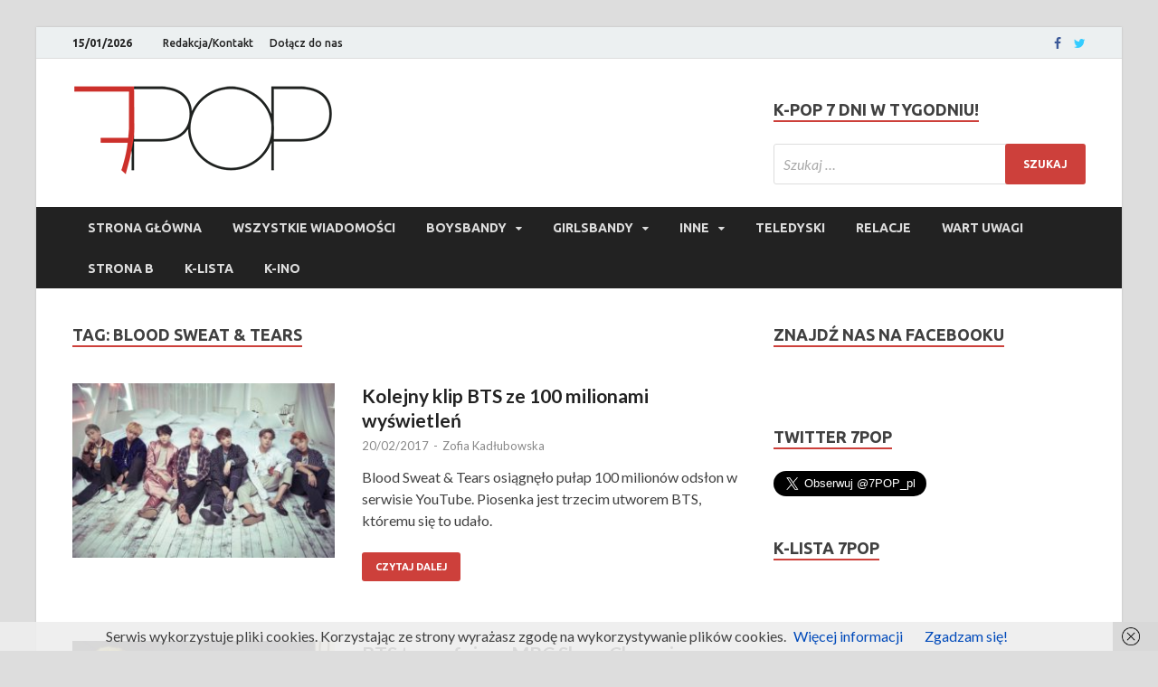

--- FILE ---
content_type: text/html; charset=UTF-8
request_url: https://7pop.pl/tag/blood-sweat-tears/
body_size: 17684
content:
<!DOCTYPE html>
<html lang="pl-PL">
<head>
<meta charset="UTF-8">
<meta name="viewport" content="width=device-width, initial-scale=1">
<link rel="profile" href="https://gmpg.org/xfn/11">
<!-- Google Tag Manager -->
<script>(function(w,d,s,l,i){w[l]=w[l]||[];w[l].push({'gtm.start':
new Date().getTime(),event:'gtm.js'});var f=d.getElementsByTagName(s)[0],
j=d.createElement(s),dl=l!='dataLayer'?'&l='+l:'';j.async=true;j.src=
'https://www.googletagmanager.com/gtm.js?id='+i+dl;f.parentNode.insertBefore(j,f);
})(window,document,'script','dataLayer','GTM-NPGMFFP');</script>
<!-- End Google Tag Manager -->
<title>blood sweat &amp; tears | 7POP.pl</title>
<meta name="author" content="7POP.pl" />
<meta name="contact" content="redakcja@7pop.pl" />
<meta name="description" content="7POP.pl to jedyny serwis informacyjny o koreańskiej muzyce popularnej w polskim internecie!
Codziennie dostarczamy Wam sprawdzone i dokładne newsy o Waszych ulubionych artystach." />
<meta name="keywords" content="k-pop, k-pop polska, k-pop po polsku, 7POP, koreańska muzyka popularna, k-pop news, korea, muzyka, serwis o k-popie" />

<meta name='robots' content='index, follow, max-image-preview:large, max-snippet:-1, max-video-preview:-1' />

	<!-- This site is optimized with the Yoast SEO plugin v20.9 - https://yoast.com/wordpress/plugins/seo/ -->
	<title>blood sweat &amp; tears | 7POP.pl</title>
	<meta name="description" content="Pierwszy w polskim internecie serwis informacyjny wyłącznie o k-popie! Codziennie świeże newsy o Waszych ulubionych koreańskich gwiazdach." />
	<link rel="canonical" href="https://7pop.pl/tag/blood-sweat-tears/" />
	<meta property="og:locale" content="pl_PL" />
	<meta property="og:type" content="article" />
	<meta property="og:title" content="blood sweat &amp; tears | 7POP.pl" />
	<meta property="og:description" content="Pierwszy w polskim internecie serwis informacyjny wyłącznie o k-popie! Codziennie świeże newsy o Waszych ulubionych koreańskich gwiazdach." />
	<meta property="og:url" content="https://7pop.pl/tag/blood-sweat-tears/" />
	<meta name="twitter:card" content="summary_large_image" />
	<meta name="twitter:site" content="@7POP_pl" />
	<script type="application/ld+json" class="yoast-schema-graph">{"@context":"https://schema.org","@graph":[{"@type":"CollectionPage","@id":"https://7pop.pl/tag/blood-sweat-tears/","url":"https://7pop.pl/tag/blood-sweat-tears/","name":"blood sweat &amp; tears | 7POP.pl","isPartOf":{"@id":"https://7pop.pl/#website"},"primaryImageOfPage":{"@id":"https://7pop.pl/tag/blood-sweat-tears/#primaryimage"},"image":{"@id":"https://7pop.pl/tag/blood-sweat-tears/#primaryimage"},"thumbnailUrl":"https://7pop.pl/wp-content/uploads/ngg_featured/bts-2.jpg","description":"Pierwszy w polskim internecie serwis informacyjny wyłącznie o k-popie! Codziennie świeże newsy o Waszych ulubionych koreańskich gwiazdach.","breadcrumb":{"@id":"https://7pop.pl/tag/blood-sweat-tears/#breadcrumb"},"inLanguage":"pl-PL"},{"@type":"ImageObject","inLanguage":"pl-PL","@id":"https://7pop.pl/tag/blood-sweat-tears/#primaryimage","url":"https://7pop.pl/wp-content/uploads/ngg_featured/bts-2.jpg","contentUrl":"https://7pop.pl/wp-content/uploads/ngg_featured/bts-2.jpg","width":2560,"height":1709},{"@type":"BreadcrumbList","@id":"https://7pop.pl/tag/blood-sweat-tears/#breadcrumb","itemListElement":[{"@type":"ListItem","position":1,"name":"Strona główna","item":"https://7pop.pl/"},{"@type":"ListItem","position":2,"name":"blood sweat &amp; tears"}]},{"@type":"WebSite","@id":"https://7pop.pl/#website","url":"https://7pop.pl/","name":"","description":"","publisher":{"@id":"https://7pop.pl/#organization"},"potentialAction":[{"@type":"SearchAction","target":{"@type":"EntryPoint","urlTemplate":"https://7pop.pl/?s={search_term_string}"},"query-input":"required name=search_term_string"}],"inLanguage":"pl-PL"},{"@type":"Organization","@id":"https://7pop.pl/#organization","name":"7POP.pl","url":"https://7pop.pl/","logo":{"@type":"ImageObject","inLanguage":"pl-PL","@id":"https://7pop.pl/#/schema/logo/image/","url":"https://7pop.pl/wp-content/uploads/2017/09/cropped-7POP-logotyp-male-1.png","contentUrl":"https://7pop.pl/wp-content/uploads/2017/09/cropped-7POP-logotyp-male-1.png","width":290,"height":100,"caption":"7POP.pl"},"image":{"@id":"https://7pop.pl/#/schema/logo/image/"},"sameAs":["https://www.facebook.com/7pop.polska/","https://twitter.com/7POP_pl"]}]}</script>
	<!-- / Yoast SEO plugin. -->


<link rel='dns-prefetch' href='//platform.twitter.com' />
<link rel='dns-prefetch' href='//fonts.googleapis.com' />
<link rel="alternate" type="application/rss+xml" title=" &raquo; Kanał z wpisami" href="https://7pop.pl/feed/" />
<link rel="alternate" type="application/rss+xml" title=" &raquo; Kanał z komentarzami" href="https://7pop.pl/comments/feed/" />
<link rel="alternate" type="application/rss+xml" title=" &raquo; Kanał z wpisami otagowanymi jako blood sweat &amp; tears" href="https://7pop.pl/tag/blood-sweat-tears/feed/" />
<script type="text/javascript">
window._wpemojiSettings = {"baseUrl":"https:\/\/s.w.org\/images\/core\/emoji\/14.0.0\/72x72\/","ext":".png","svgUrl":"https:\/\/s.w.org\/images\/core\/emoji\/14.0.0\/svg\/","svgExt":".svg","source":{"concatemoji":"https:\/\/7pop.pl\/wp-includes\/js\/wp-emoji-release.min.js?ver=6.2.2"}};
/*! This file is auto-generated */
!function(e,a,t){var n,r,o,i=a.createElement("canvas"),p=i.getContext&&i.getContext("2d");function s(e,t){p.clearRect(0,0,i.width,i.height),p.fillText(e,0,0);e=i.toDataURL();return p.clearRect(0,0,i.width,i.height),p.fillText(t,0,0),e===i.toDataURL()}function c(e){var t=a.createElement("script");t.src=e,t.defer=t.type="text/javascript",a.getElementsByTagName("head")[0].appendChild(t)}for(o=Array("flag","emoji"),t.supports={everything:!0,everythingExceptFlag:!0},r=0;r<o.length;r++)t.supports[o[r]]=function(e){if(p&&p.fillText)switch(p.textBaseline="top",p.font="600 32px Arial",e){case"flag":return s("\ud83c\udff3\ufe0f\u200d\u26a7\ufe0f","\ud83c\udff3\ufe0f\u200b\u26a7\ufe0f")?!1:!s("\ud83c\uddfa\ud83c\uddf3","\ud83c\uddfa\u200b\ud83c\uddf3")&&!s("\ud83c\udff4\udb40\udc67\udb40\udc62\udb40\udc65\udb40\udc6e\udb40\udc67\udb40\udc7f","\ud83c\udff4\u200b\udb40\udc67\u200b\udb40\udc62\u200b\udb40\udc65\u200b\udb40\udc6e\u200b\udb40\udc67\u200b\udb40\udc7f");case"emoji":return!s("\ud83e\udef1\ud83c\udffb\u200d\ud83e\udef2\ud83c\udfff","\ud83e\udef1\ud83c\udffb\u200b\ud83e\udef2\ud83c\udfff")}return!1}(o[r]),t.supports.everything=t.supports.everything&&t.supports[o[r]],"flag"!==o[r]&&(t.supports.everythingExceptFlag=t.supports.everythingExceptFlag&&t.supports[o[r]]);t.supports.everythingExceptFlag=t.supports.everythingExceptFlag&&!t.supports.flag,t.DOMReady=!1,t.readyCallback=function(){t.DOMReady=!0},t.supports.everything||(n=function(){t.readyCallback()},a.addEventListener?(a.addEventListener("DOMContentLoaded",n,!1),e.addEventListener("load",n,!1)):(e.attachEvent("onload",n),a.attachEvent("onreadystatechange",function(){"complete"===a.readyState&&t.readyCallback()})),(e=t.source||{}).concatemoji?c(e.concatemoji):e.wpemoji&&e.twemoji&&(c(e.twemoji),c(e.wpemoji)))}(window,document,window._wpemojiSettings);
</script>
<!-- 7pop.pl is managing ads with Advanced Ads – https://wpadvancedads.com/ --><script id="advads-ready">
			window.advanced_ads_ready=function(e,a){a=a||"complete";var d=function(e){return"interactive"===a?"loading"!==e:"complete"===e};d(document.readyState)?e():document.addEventListener("readystatechange",(function(a){d(a.target.readyState)&&e()}),{once:"interactive"===a})},window.advanced_ads_ready_queue=window.advanced_ads_ready_queue||[];		</script>
		<style type="text/css">
img.wp-smiley,
img.emoji {
	display: inline !important;
	border: none !important;
	box-shadow: none !important;
	height: 1em !important;
	width: 1em !important;
	margin: 0 0.07em !important;
	vertical-align: -0.1em !important;
	background: none !important;
	padding: 0 !important;
}
</style>
	<link rel='stylesheet' id='wp-block-library-css' href='https://7pop.pl/wp-includes/css/dist/block-library/style.min.css?ver=6.2.2' type='text/css' media='all' />
<link rel='stylesheet' id='classic-theme-styles-css' href='https://7pop.pl/wp-includes/css/classic-themes.min.css?ver=6.2.2' type='text/css' media='all' />
<style id='global-styles-inline-css' type='text/css'>
body{--wp--preset--color--black: #000000;--wp--preset--color--cyan-bluish-gray: #abb8c3;--wp--preset--color--white: #ffffff;--wp--preset--color--pale-pink: #f78da7;--wp--preset--color--vivid-red: #cf2e2e;--wp--preset--color--luminous-vivid-orange: #ff6900;--wp--preset--color--luminous-vivid-amber: #fcb900;--wp--preset--color--light-green-cyan: #7bdcb5;--wp--preset--color--vivid-green-cyan: #00d084;--wp--preset--color--pale-cyan-blue: #8ed1fc;--wp--preset--color--vivid-cyan-blue: #0693e3;--wp--preset--color--vivid-purple: #9b51e0;--wp--preset--gradient--vivid-cyan-blue-to-vivid-purple: linear-gradient(135deg,rgba(6,147,227,1) 0%,rgb(155,81,224) 100%);--wp--preset--gradient--light-green-cyan-to-vivid-green-cyan: linear-gradient(135deg,rgb(122,220,180) 0%,rgb(0,208,130) 100%);--wp--preset--gradient--luminous-vivid-amber-to-luminous-vivid-orange: linear-gradient(135deg,rgba(252,185,0,1) 0%,rgba(255,105,0,1) 100%);--wp--preset--gradient--luminous-vivid-orange-to-vivid-red: linear-gradient(135deg,rgba(255,105,0,1) 0%,rgb(207,46,46) 100%);--wp--preset--gradient--very-light-gray-to-cyan-bluish-gray: linear-gradient(135deg,rgb(238,238,238) 0%,rgb(169,184,195) 100%);--wp--preset--gradient--cool-to-warm-spectrum: linear-gradient(135deg,rgb(74,234,220) 0%,rgb(151,120,209) 20%,rgb(207,42,186) 40%,rgb(238,44,130) 60%,rgb(251,105,98) 80%,rgb(254,248,76) 100%);--wp--preset--gradient--blush-light-purple: linear-gradient(135deg,rgb(255,206,236) 0%,rgb(152,150,240) 100%);--wp--preset--gradient--blush-bordeaux: linear-gradient(135deg,rgb(254,205,165) 0%,rgb(254,45,45) 50%,rgb(107,0,62) 100%);--wp--preset--gradient--luminous-dusk: linear-gradient(135deg,rgb(255,203,112) 0%,rgb(199,81,192) 50%,rgb(65,88,208) 100%);--wp--preset--gradient--pale-ocean: linear-gradient(135deg,rgb(255,245,203) 0%,rgb(182,227,212) 50%,rgb(51,167,181) 100%);--wp--preset--gradient--electric-grass: linear-gradient(135deg,rgb(202,248,128) 0%,rgb(113,206,126) 100%);--wp--preset--gradient--midnight: linear-gradient(135deg,rgb(2,3,129) 0%,rgb(40,116,252) 100%);--wp--preset--duotone--dark-grayscale: url('#wp-duotone-dark-grayscale');--wp--preset--duotone--grayscale: url('#wp-duotone-grayscale');--wp--preset--duotone--purple-yellow: url('#wp-duotone-purple-yellow');--wp--preset--duotone--blue-red: url('#wp-duotone-blue-red');--wp--preset--duotone--midnight: url('#wp-duotone-midnight');--wp--preset--duotone--magenta-yellow: url('#wp-duotone-magenta-yellow');--wp--preset--duotone--purple-green: url('#wp-duotone-purple-green');--wp--preset--duotone--blue-orange: url('#wp-duotone-blue-orange');--wp--preset--font-size--small: 13px;--wp--preset--font-size--medium: 20px;--wp--preset--font-size--large: 36px;--wp--preset--font-size--x-large: 42px;--wp--preset--spacing--20: 0.44rem;--wp--preset--spacing--30: 0.67rem;--wp--preset--spacing--40: 1rem;--wp--preset--spacing--50: 1.5rem;--wp--preset--spacing--60: 2.25rem;--wp--preset--spacing--70: 3.38rem;--wp--preset--spacing--80: 5.06rem;--wp--preset--shadow--natural: 6px 6px 9px rgba(0, 0, 0, 0.2);--wp--preset--shadow--deep: 12px 12px 50px rgba(0, 0, 0, 0.4);--wp--preset--shadow--sharp: 6px 6px 0px rgba(0, 0, 0, 0.2);--wp--preset--shadow--outlined: 6px 6px 0px -3px rgba(255, 255, 255, 1), 6px 6px rgba(0, 0, 0, 1);--wp--preset--shadow--crisp: 6px 6px 0px rgba(0, 0, 0, 1);}:where(.is-layout-flex){gap: 0.5em;}body .is-layout-flow > .alignleft{float: left;margin-inline-start: 0;margin-inline-end: 2em;}body .is-layout-flow > .alignright{float: right;margin-inline-start: 2em;margin-inline-end: 0;}body .is-layout-flow > .aligncenter{margin-left: auto !important;margin-right: auto !important;}body .is-layout-constrained > .alignleft{float: left;margin-inline-start: 0;margin-inline-end: 2em;}body .is-layout-constrained > .alignright{float: right;margin-inline-start: 2em;margin-inline-end: 0;}body .is-layout-constrained > .aligncenter{margin-left: auto !important;margin-right: auto !important;}body .is-layout-constrained > :where(:not(.alignleft):not(.alignright):not(.alignfull)){max-width: var(--wp--style--global--content-size);margin-left: auto !important;margin-right: auto !important;}body .is-layout-constrained > .alignwide{max-width: var(--wp--style--global--wide-size);}body .is-layout-flex{display: flex;}body .is-layout-flex{flex-wrap: wrap;align-items: center;}body .is-layout-flex > *{margin: 0;}:where(.wp-block-columns.is-layout-flex){gap: 2em;}.has-black-color{color: var(--wp--preset--color--black) !important;}.has-cyan-bluish-gray-color{color: var(--wp--preset--color--cyan-bluish-gray) !important;}.has-white-color{color: var(--wp--preset--color--white) !important;}.has-pale-pink-color{color: var(--wp--preset--color--pale-pink) !important;}.has-vivid-red-color{color: var(--wp--preset--color--vivid-red) !important;}.has-luminous-vivid-orange-color{color: var(--wp--preset--color--luminous-vivid-orange) !important;}.has-luminous-vivid-amber-color{color: var(--wp--preset--color--luminous-vivid-amber) !important;}.has-light-green-cyan-color{color: var(--wp--preset--color--light-green-cyan) !important;}.has-vivid-green-cyan-color{color: var(--wp--preset--color--vivid-green-cyan) !important;}.has-pale-cyan-blue-color{color: var(--wp--preset--color--pale-cyan-blue) !important;}.has-vivid-cyan-blue-color{color: var(--wp--preset--color--vivid-cyan-blue) !important;}.has-vivid-purple-color{color: var(--wp--preset--color--vivid-purple) !important;}.has-black-background-color{background-color: var(--wp--preset--color--black) !important;}.has-cyan-bluish-gray-background-color{background-color: var(--wp--preset--color--cyan-bluish-gray) !important;}.has-white-background-color{background-color: var(--wp--preset--color--white) !important;}.has-pale-pink-background-color{background-color: var(--wp--preset--color--pale-pink) !important;}.has-vivid-red-background-color{background-color: var(--wp--preset--color--vivid-red) !important;}.has-luminous-vivid-orange-background-color{background-color: var(--wp--preset--color--luminous-vivid-orange) !important;}.has-luminous-vivid-amber-background-color{background-color: var(--wp--preset--color--luminous-vivid-amber) !important;}.has-light-green-cyan-background-color{background-color: var(--wp--preset--color--light-green-cyan) !important;}.has-vivid-green-cyan-background-color{background-color: var(--wp--preset--color--vivid-green-cyan) !important;}.has-pale-cyan-blue-background-color{background-color: var(--wp--preset--color--pale-cyan-blue) !important;}.has-vivid-cyan-blue-background-color{background-color: var(--wp--preset--color--vivid-cyan-blue) !important;}.has-vivid-purple-background-color{background-color: var(--wp--preset--color--vivid-purple) !important;}.has-black-border-color{border-color: var(--wp--preset--color--black) !important;}.has-cyan-bluish-gray-border-color{border-color: var(--wp--preset--color--cyan-bluish-gray) !important;}.has-white-border-color{border-color: var(--wp--preset--color--white) !important;}.has-pale-pink-border-color{border-color: var(--wp--preset--color--pale-pink) !important;}.has-vivid-red-border-color{border-color: var(--wp--preset--color--vivid-red) !important;}.has-luminous-vivid-orange-border-color{border-color: var(--wp--preset--color--luminous-vivid-orange) !important;}.has-luminous-vivid-amber-border-color{border-color: var(--wp--preset--color--luminous-vivid-amber) !important;}.has-light-green-cyan-border-color{border-color: var(--wp--preset--color--light-green-cyan) !important;}.has-vivid-green-cyan-border-color{border-color: var(--wp--preset--color--vivid-green-cyan) !important;}.has-pale-cyan-blue-border-color{border-color: var(--wp--preset--color--pale-cyan-blue) !important;}.has-vivid-cyan-blue-border-color{border-color: var(--wp--preset--color--vivid-cyan-blue) !important;}.has-vivid-purple-border-color{border-color: var(--wp--preset--color--vivid-purple) !important;}.has-vivid-cyan-blue-to-vivid-purple-gradient-background{background: var(--wp--preset--gradient--vivid-cyan-blue-to-vivid-purple) !important;}.has-light-green-cyan-to-vivid-green-cyan-gradient-background{background: var(--wp--preset--gradient--light-green-cyan-to-vivid-green-cyan) !important;}.has-luminous-vivid-amber-to-luminous-vivid-orange-gradient-background{background: var(--wp--preset--gradient--luminous-vivid-amber-to-luminous-vivid-orange) !important;}.has-luminous-vivid-orange-to-vivid-red-gradient-background{background: var(--wp--preset--gradient--luminous-vivid-orange-to-vivid-red) !important;}.has-very-light-gray-to-cyan-bluish-gray-gradient-background{background: var(--wp--preset--gradient--very-light-gray-to-cyan-bluish-gray) !important;}.has-cool-to-warm-spectrum-gradient-background{background: var(--wp--preset--gradient--cool-to-warm-spectrum) !important;}.has-blush-light-purple-gradient-background{background: var(--wp--preset--gradient--blush-light-purple) !important;}.has-blush-bordeaux-gradient-background{background: var(--wp--preset--gradient--blush-bordeaux) !important;}.has-luminous-dusk-gradient-background{background: var(--wp--preset--gradient--luminous-dusk) !important;}.has-pale-ocean-gradient-background{background: var(--wp--preset--gradient--pale-ocean) !important;}.has-electric-grass-gradient-background{background: var(--wp--preset--gradient--electric-grass) !important;}.has-midnight-gradient-background{background: var(--wp--preset--gradient--midnight) !important;}.has-small-font-size{font-size: var(--wp--preset--font-size--small) !important;}.has-medium-font-size{font-size: var(--wp--preset--font-size--medium) !important;}.has-large-font-size{font-size: var(--wp--preset--font-size--large) !important;}.has-x-large-font-size{font-size: var(--wp--preset--font-size--x-large) !important;}
.wp-block-navigation a:where(:not(.wp-element-button)){color: inherit;}
:where(.wp-block-columns.is-layout-flex){gap: 2em;}
.wp-block-pullquote{font-size: 1.5em;line-height: 1.6;}
</style>
<link rel='stylesheet' id='bbspoiler-css' href='https://7pop.pl/wp-content/plugins/bbspoiler/inc/bbspoiler.css?ver=6.2.2' type='text/css' media='all' />
<link rel='stylesheet' id='fancybox-0-css' href='https://7pop.pl/wp-content/plugins/nextgen-gallery/products/photocrati_nextgen/modules/lightbox/static/fancybox/jquery.fancybox-1.3.4.css?ver=3.36' type='text/css' media='all' />
<link rel='stylesheet' id='hitmag-pro-fonts-css' href='//fonts.googleapis.com/css?family=Ubuntu%3A400%2C500%2C700%7CLato%3A400%2C700%2C400italic%2C700italic%7COpen+Sans%3A400%2C400italic%2C700&#038;subset=latin%2Clatin-ext' type='text/css' media='all' />
<link rel='stylesheet' id='font-awesome-css' href='https://7pop.pl/wp-content/themes/hitmag-pro/css/font-awesome.min.css?ver=4.7.0' type='text/css' media='all' />
<link rel='stylesheet' id='hitmag-pro-style-css' href='https://7pop.pl/wp-content/themes/hitmag-pro/style.css?ver=6.2.2' type='text/css' media='all' />
<link rel='stylesheet' id='jquery-flexslider-css' href='https://7pop.pl/wp-content/themes/hitmag-pro/css/flexslider.css?ver=6.2.2' type='text/css' media='screen' />
<link rel='stylesheet' id='jquery-magnific-popup-css' href='https://7pop.pl/wp-content/themes/hitmag-pro/css/magnific-popup.css?ver=6.2.2' type='text/css' media='all' />
<link rel='stylesheet' id='kirki_google_fonts-css' href='https://fonts.googleapis.com/css?family=Open+Sans%3A700%7CLato%3Aregular%2C700%7CUbuntu%3A700&#038;subset=latin-ext' type='text/css' media='all' />
<link rel='stylesheet' id='kirki-styles-global-css' href='https://7pop.pl/wp-content/themes/hitmag-pro/inc/kirki/assets/css/kirki-styles.css' type='text/css' media='all' />
<style id='kirki-styles-global-inline-css' type='text/css'>
.site-title{font-family:"Open Sans", Helvetica, Arial, sans-serif;font-weight:700;font-style:normal;font-size:36px;line-height:1.3;}body{font-family:Lato, Helvetica, Arial, sans-serif;font-weight:400;font-style:normal;font-size:16px;line-height:1.5;color:#404040;}#hm-tabs .hm-tab-anchor,.arc-page-title,.cat-links,.footer-widget-title,.hm-top-bar,.main-navigation,.post-navigation .meta-nav,.srch-page-title,.widget-title{font-family:Ubuntu, Helvetica, Arial, sans-serif;font-weight:700;font-style:normal;}#hm-search-form .search-form .search-submit,.th-readmore,a.hm-viewall,button, input[type="button"], input[type="reset"], input[type="submit"]{font-family:Ubuntu, Helvetica, Arial, sans-serif;font-weight:700;font-style:normal;}.main-navigation ul{font-size:14px;}h1,h2,h3,h4,h5,h6{font-family:Lato, Helvetica, Arial, sans-serif;font-weight:700;font-style:normal;}h1{font-size:36px;}h2{font-size:32px;}h3{font-size:28px;}h4{font-size:24px;}h5{font-size:20px;}h6{font-size:16px;}.site-title a:hover{color:#222222;}.site-header{background-color:#ffffff;}.hitmag-page .entry-title,.hitmag-post .entry-title a,.hitmag-single .entry-title,.hmb-entry-title a,.hms-title a,.hmw-grid-post .post-title a{color:#222222;}.hitmag-post .entry-meta,.hitmag-post .entry-meta a,.hitmag-single .entry-meta,.hitmag-single .entry-meta a,.hmb-entry-meta, .hms-meta, .hmb-entry-meta a, .hms-meta a{color:#888888;}a{color:#004ABA;}a:hover{color:#CD403B;}#hm-search-form .search-form .search-submit,.search-form .search-submit,.th-readmore,a.hm-viewall,button,input[type="button"],input[type="reset"],input[type="submit"]{background-color:#CD403B;}#hm-search-form .search-form .search-submit,.search-form .search-submit,.th-readmore,.th-readmore:visited,a.hm-viewall,a.hm-viewall:visited,button,input[type="button"],input[type="reset"],input[type="submit"]{color:#ffffff;}#hm-search-form .search-form .search-submit:hover,.search-form .search-submit:hover,.th-readmore:hover,a.hm-viewall:hover,button:hover,input[type="button"]:hover,input[type="reset"]:hover,input[type="submit"]:hover{background-color:#222222;color:#ffffff;}.main-navigation{background-color:#222222;}.main-navigation a{color:#dddddd;}.main-navigation .current-menu-ancestor > a,.main-navigation .current-menu-item > a,.main-navigation .current_page_ancestor > a,.main-navigation .current_page_item > a,.main-navigation a:hover{background-color:#CD403B;color:#ffffff;}.main-navigation ul ul{background-color:#333333;}.main-navigation ul ul a{color:#dddddd;}.main-navigation ul ul .current-menu-ancestor > a,.main-navigation ul ul .current-menu-item > a,.main-navigation ul ul .current_page_ancestor > a,.main-navigation ul ul .current_page_item > a,.main-navigation ul ul a:hover{background-color:#CD403B;color:#ffffff;}.hm-top-bar{background-color:#ECF0F1;}.hm-top-bar,.top-navigation a{color:#222222;}.top-navigation .current-menu-ancestor > a,.top-navigation .current-menu-item > a,.top-navigation .current_page_ancestor > a,.top-navigation .current_page_item > a,.top-navigation a:hover{color:#CD403B;}.top-navigation ul ul{background-color:#ECF0F1;}.top-navigation ul ul a{color:#222222;}.top-navigation ul ul .current-menu-ancestor > a,.top-navigation ul ul .current-menu-item > a,.top-navigation ul ul .current_page_ancestor > a,.top-navigation ul ul .current_page_item > a,.top-navigation ul ul a:hover{background-color:#CD403B;color:#ffffff;}.site-footer{background-color:#333333;}.footer-widget-title{color:#eeeeee;}.footer-widget-area,.footer-widget-area .hmb-entry-meta,.footer-widget-area .hmb-entry-meta a,.footer-widget-area .hmb-entry-summary,.footer-widget-area .hms-meta,.footer-widget-area .hms-meta a{color:#cccccc;}.footer-widget-area .hmb-entry-title a,.footer-widget-area .hms-title a,.footer-widget-area .hmw-grid-post .post-title a,.footer-widget-area a{color:#dddddd;}.footer-widget-area .hmb-entry-meta a:hover,.footer-widget-area .hmb-entry-title a:hover,.footer-widget-area .hms-meta a:hover,.footer-widget-area .hms-title a:hover,.footer-widget-area .hmw-grid-post .post-title a:hover,.footer-widget-area a:hover,.site-info a:hover{color:#CD403B;}.site-info{background-color:#222222;}.site-info,.site-info a{color:#ffffff;}
</style>
<script type='text/javascript' src='https://7pop.pl/wp-includes/js/jquery/jquery.min.js?ver=3.6.4' id='jquery-core-js'></script>
<script type='text/javascript' src='https://7pop.pl/wp-includes/js/jquery/jquery-migrate.min.js?ver=3.4.0' id='jquery-migrate-js'></script>
<script type='text/javascript' id='bbspoiler-js-extra'>
/* <![CDATA[ */
var title = {"unfolded":"Expand","folded":"Collapse"};
/* ]]> */
</script>
<script type='text/javascript' src='https://7pop.pl/wp-content/plugins/bbspoiler/inc/bbspoiler.js?ver=6.2.2' id='bbspoiler-js'></script>
<script type='text/javascript' id='photocrati_ajax-js-extra'>
/* <![CDATA[ */
var photocrati_ajax = {"url":"https:\/\/7pop.pl\/index.php?photocrati_ajax=1","wp_home_url":"https:\/\/7pop.pl","wp_site_url":"https:\/\/7pop.pl","wp_root_url":"https:\/\/7pop.pl","wp_plugins_url":"https:\/\/7pop.pl\/wp-content\/plugins","wp_content_url":"https:\/\/7pop.pl\/wp-content","wp_includes_url":"https:\/\/7pop.pl\/wp-includes\/","ngg_param_slug":"nggallery"};
/* ]]> */
</script>
<script type='text/javascript' src='https://7pop.pl/wp-content/plugins/nextgen-gallery/products/photocrati_nextgen/modules/ajax/static/ajax.min.js?ver=3.36' id='photocrati_ajax-js'></script>
<!--[if lt IE 9]>
<script type='text/javascript' src='https://7pop.pl/wp-content/themes/hitmag-pro/js/html5shiv.min.js?ver=6.2.2' id='html5shiv-js'></script>
<![endif]-->
<script type='text/javascript' src='https://7pop.pl/wp-content/plugins/google-analyticator/external-tracking.min.js?ver=6.5.7' id='ga-external-tracking-js'></script>
<link rel="https://api.w.org/" href="https://7pop.pl/wp-json/" /><link rel="alternate" type="application/json" href="https://7pop.pl/wp-json/wp/v2/tags/902" /><link rel="EditURI" type="application/rsd+xml" title="RSD" href="https://7pop.pl/xmlrpc.php?rsd" />
<link rel="wlwmanifest" type="application/wlwmanifest+xml" href="https://7pop.pl/wp-includes/wlwmanifest.xml" />
<meta name="generator" content="WordPress 6.2.2" />
<meta name="google-site-verification" content="u9oQFPokX0CYsZ6LjvRuMMQ1Hu0YVieeCr0MMVin7GU" />		<style type="text/css">
			

            .post-navigation .post-title:hover {
                color: #CD403B;
            }

            .responsive-mainnav li a:hover,
            .responsive-topnav li a:hover {
                background: #CD403B;
            }

            .nav-links .current {
                background: #CD403B;
            }

            .widget-title {
                border-bottom: 2px solid #CD403B;
            }

            .footer-widget-title {
                border-bottom: 2px solid #CD403B;
            }

            .widget-area a:hover {
                color: #CD403B;
            }

            .footer-widget-area a:hover {
                color: #CD403B;
            }

            .site-info a:hover {
                color: #CD403B;
            }

            .hmb-entry-title a:hover {
                color: #CD403B;
            }

            .hmb-entry-meta a:hover,
            .hms-meta a:hover {
                color: #CD403B;
            }

            .hms-title a:hover {
                color: #CD403B;
            }

            .hmw-grid-post .post-title a:hover {
                color: #CD403B;
            }

            .hm-tabs-wdt .ui-state-active {
                border-bottom: 2px solid #CD403B;
            }

            #hitmag-tags a,
            .widget_tag_cloud .tagcloud a {
                background: #CD403B;
            }

            .site-title a {
                color: #CD403B;
            }

            .hitmag-post .entry-title a:hover {
                color: #CD403B;
            }

            .hitmag-post .entry-meta a:hover {
                color: #CD403B;
            }

            .cat-links a {
                color: #CD403B;
            }

            .hitmag-single .entry-meta a:hover {
                color: #CD403B;
            }

            .hitmag-single .author a:hover {
                color: #CD403B;
            }

            .hm-author-content .author-posts-link {
                color: #CD403B;
            }

            .hm-tags-links a:hover {
                background: #CD403B;
            }

            .hm-tagged {
                background: #CD403B;
            }

            .hm-edit-link a.post-edit-link {
                background: #CD403B;
            }

            .arc-page-title {
                border-bottom: 2px solid #CD403B;
            }

            .srch-page-title {
                border-bottom: 2px solid #CD403B;
            }

            .hm-post-style-2.th-hero-container .cat-links,
            .hmig-post .cat-links,
            .hm-slider-details .cat-links {
                background: #CD403B;
            }

            .hm-rel-post .post-title a:hover {
                color: #CD403B;
            }

            .comment-author a {
                color: #CD403B;
            }

            .comment-metadata a:hover,
            .comment-metadata a:focus,
            .pingback .comment-edit-link:hover,
            .pingback .comment-edit-link:focus {
                color: #CD403B;
            }

            .comment-reply-link:hover,
            .comment-reply-link:focus {
                background: #CD403B;
            }

            .required {
                color: #CD403B;
            }

            blockquote {
                border-left: 3px solid #CD403B;
            }

            .hmajax-btn:hover {
                background: #CD403B;
                border: 1px solid #CD403B;
            }

            .hmw-spinner > div {
                 background: #CD403B;
            }

            .comment-reply-title small a:before {
                color: #CD403B;
            }		</style>
		<style type="text/css">
			.site-title,
		.site-description {
			position: absolute;
			clip: rect(1px, 1px, 1px, 1px);
		}
		</style>
	<link rel="me" href="https://twitter.com/7POP_pl"><meta name="twitter:widgets:link-color" content="#000000"><meta name="twitter:widgets:border-color" content="#ffffff"><meta name="twitter:partner" content="tfwp"><style>ins.adsbygoogle { background-color: transparent; padding: 0; }</style><link rel="icon" href="https://7pop.pl/wp-content/uploads/2019/10/cropped-kwadracik1-32x32.png" sizes="32x32" />
<link rel="icon" href="https://7pop.pl/wp-content/uploads/2019/10/cropped-kwadracik1-192x192.png" sizes="192x192" />
<link rel="apple-touch-icon" href="https://7pop.pl/wp-content/uploads/2019/10/cropped-kwadracik1-180x180.png" />
<meta name="msapplication-TileImage" content="https://7pop.pl/wp-content/uploads/2019/10/cropped-kwadracik1-270x270.png" />
<!-- Google Analytics Tracking by Google Analyticator 6.5.7 -->
<script type="text/javascript">window.google_analytics_uacct = "pub-3024173759740822";</script>
<script type="text/javascript">
    var analyticsFileTypes = [];
    var analyticsSnippet = 'disabled';
    var analyticsEventTracking = 'enabled';
</script>
<script type="text/javascript">
	(function(i,s,o,g,r,a,m){i['GoogleAnalyticsObject']=r;i[r]=i[r]||function(){
	(i[r].q=i[r].q||[]).push(arguments)},i[r].l=1*new Date();a=s.createElement(o),
	m=s.getElementsByTagName(o)[0];a.async=1;a.src=g;m.parentNode.insertBefore(a,m)
	})(window,document,'script','//www.google-analytics.com/analytics.js','ga');
	ga('create', 'UA-77448152-1', 'auto');
 
	  (function(i,s,o,g,r,a,m){i[\'GoogleAnalyticsObject\']=r;i[r]=i[r]||function(){\n  (i[r].q=i[r].q||[]).push(arguments)},i[r].l=1*new Date();a=s.createElement(o),\n  m=s.getElementsByTagName(o)[0];a.async=1;a.src=g;m.parentNode.insertBefore(a,m)\n  })(window,document,\'script\',\'https://www.google-analytics.com/analytics.js\',\'ga\');\n\n  ga(\'create\', \'UA-77448152-1\', \'auto\');\n  ga(\'send\', \'pageview\');\n\n\n	ga('send', 'pageview');
</script>

<meta name="twitter:card" content="summary"><meta name="twitter:title" content="Tag: blood sweat &amp; tears"><meta name="twitter:site" content="@7POP_pl">
		<style type="text/css" id="wp-custom-css">
			.mobileShow {display: none;}

  /* Smartphone Portrait and Landscape */
  @media only screen
    and (min-device-width : 320px)
    and (max-device-width : 480px){ 
      .mobileShow {display: inline;}
  }		</style>
		<meta data-pso-pv="1.2.1" data-pso-pt="archive" data-pso-th="7fdc0e6c1d425ddec042133c9dba5856"><script pagespeed_no_defer="" data-pso-version="20170403_083938">window.dynamicgoogletags={config:[]};dynamicgoogletags.config=["ca-pub-3024173759740822",null,[],null,null,null,null,null,null,null,null,null,0.001,"https://7pop.pl"];(function(){var h=this,l=function(a){var b=typeof a;if("object"==b)if(a){if(a instanceof Array)return"array";if(a instanceof Object)return b;var c=Object.prototype.toString.call(a);if("[object Window]"==c)return"object";if("[object Array]"==c||"number"==typeof a.length&&"undefined"!=typeof a.splice&&"undefined"!=typeof a.propertyIsEnumerable&&!a.propertyIsEnumerable("splice"))return"array";if("[object Function]"==c||"undefined"!=typeof a.call&&"undefined"!=typeof a.propertyIsEnumerable&&!a.propertyIsEnumerable("call"))return"function"}else return"null";
else if("function"==b&&"undefined"==typeof a.call)return"object";return b};var m=String.prototype.trim?function(a){return a.trim()}:function(a){return a.replace(/^[\s\xa0]+|[\s\xa0]+$/g,"")},p=function(a,b){return a<b?-1:a>b?1:0};var aa=Array.prototype.forEach?function(a,b,c){Array.prototype.forEach.call(a,b,c)}:function(a,b,c){for(var d=a.length,f="string"==typeof a?a.split(""):a,e=0;e<d;e++)e in f&&b.call(c,f[e],e,a)};var q=function(a){q[" "](a);return a};q[" "]=function(){};var ca=function(a,b){var c=ba;Object.prototype.hasOwnProperty.call(c,a)||(c[a]=b(a))};var r;a:{var t=h.navigator;if(t){var u=t.userAgent;if(u){r=u;break a}}r=""};var da=-1!=r.indexOf("Opera"),v=-1!=r.indexOf("Trident")||-1!=r.indexOf("MSIE"),ea=-1!=r.indexOf("Edge"),w=-1!=r.indexOf("Gecko")&&!(-1!=r.toLowerCase().indexOf("webkit")&&-1==r.indexOf("Edge"))&&!(-1!=r.indexOf("Trident")||-1!=r.indexOf("MSIE"))&&-1==r.indexOf("Edge"),fa=-1!=r.toLowerCase().indexOf("webkit")&&-1==r.indexOf("Edge"),x=function(){var a=h.document;return a?a.documentMode:void 0},y;
a:{var z="",A=function(){var a=r;if(w)return/rv\:([^\);]+)(\)|;)/.exec(a);if(ea)return/Edge\/([\d\.]+)/.exec(a);if(v)return/\b(?:MSIE|rv)[: ]([^\);]+)(\)|;)/.exec(a);if(fa)return/WebKit\/(\S+)/.exec(a);if(da)return/(?:Version)[ \/]?(\S+)/.exec(a)}();A&&(z=A?A[1]:"");if(v){var B=x();if(null!=B&&B>parseFloat(z)){y=String(B);break a}}y=z}
var C=y,ba={},D=function(a){ca(a,function(){for(var b=0,c=m(String(C)).split("."),d=m(String(a)).split("."),f=Math.max(c.length,d.length),e=0;0==b&&e<f;e++){var g=c[e]||"",k=d[e]||"";do{g=/(\d*)(\D*)(.*)/.exec(g)||["","","",""];k=/(\d*)(\D*)(.*)/.exec(k)||["","","",""];if(0==g[0].length&&0==k[0].length)break;b=p(0==g[1].length?0:parseInt(g[1],10),0==k[1].length?0:parseInt(k[1],10))||p(0==g[2].length,0==k[2].length)||p(g[2],k[2]);g=g[3];k=k[3]}while(0==b)}return 0<=b})},E;var F=h.document;
E=F&&v?x()||("CSS1Compat"==F.compatMode?parseInt(C,10):5):void 0;var G=function(){},ga="function"==typeof Uint8Array,I=[],J=function(a,b){if(b<a.l){b+=a.j;var c=a.a[b];return c===I?a.a[b]=[]:c}c=a.f[b];return c===I?a.f[b]=[]:c},K=function(a){if(a.m)for(var b in a.m){var c=a.m[b];if("array"==l(c))for(var d=0;d<c.length;d++)c[d]&&K(c[d]);else c&&K(c)}};G.prototype.toString=function(){K(this);return this.a.toString()};var L=function(a,b){this.events=[];this.D=b||h;var c=null;b&&(b.google_js_reporting_queue=b.google_js_reporting_queue||[],this.events=b.google_js_reporting_queue,c=b.google_measure_js_timing);this.o=null!=c?c:Math.random()<a};L.prototype.disable=function(){aa(this.events,this.A,this);this.events.length=0;this.o=!1};L.prototype.A=function(a){var b=this.D.performance;a&&b&&b.clearMarks&&(b.clearMarks("goog_"+a.uniqueId+"_start"),b.clearMarks("goog_"+a.uniqueId+"_end"))};var ha=function(){var a=!1;try{var b=Object.defineProperty({},"passive",{get:function(){a=!0}});h.addEventListener("test",null,b)}catch(c){}return a}();var N=function(){var a=M;try{var b;if(b=!!a&&null!=a.location.href)a:{try{q(a.foo);b=!0;break a}catch(c){}b=!1}return b}catch(c){return!1}},O=function(a,b){for(var c in a)Object.prototype.hasOwnProperty.call(a,c)&&b.call(void 0,a[c],c,a)};var P=function(a,b,c,d,f){this.s=c||4E3;this.b=a||"&";this.v=b||",$";this.g=void 0!==d?d:"trn";this.J=f||null;this.u=!1;this.i={};this.F=0;this.c=[]},ja=function(a,b,c,d){b=b+"//"+c+d;var f=ia(a)-d.length-0;if(0>f)return"";a.c.sort(function(a,b){return a-b});d=null;c="";for(var e=0;e<a.c.length;e++)for(var g=a.c[e],k=a.i[g],H=0;H<k.length;H++){if(!f){d=null==d?g:d;break}var n=Q(k[H],a.b,a.v);if(n){n=c+n;if(f>=n.length){f-=n.length;b+=n;c=a.b;break}else a.u&&(c=f,n[c-1]==a.b&&--c,b+=n.substr(0,c),
c=a.b,f=0);d=null==d?g:d}}e="";a.g&&null!=d&&(e=c+a.g+"="+(a.J||d));return b+e+""},ia=function(a){if(!a.g)return a.s;var b=1,c;for(c in a.i)b=c.length>b?c.length:b;return a.s-a.g.length-b-a.b.length-1},Q=function(a,b,c,d,f){var e=[];O(a,function(a,k){(a=R(a,b,c,d,f))&&e.push(k+"="+a)});return e.join(b)},R=function(a,b,c,d,f){if(null==a)return"";b=b||"&";c=c||",$";"string"==typeof c&&(c=c.split(""));if(a instanceof Array){if(d=d||0,d<c.length){for(var e=[],g=0;g<a.length;g++)e.push(R(a[g],b,c,d+1,
f));return e.join(c[d])}}else if("object"==typeof a)return f=f||0,2>f?encodeURIComponent(Q(a,b,c,d,f+1)):"...";return encodeURIComponent(String(a))};var ma=function(a,b){var c=ka;if(c.I<(b||c.B))try{var d;a instanceof P?d=a:(d=new P,O(a,function(a,b){var c=d,e=c.F++,f={};f[b]=a;a=[f];c.c.push(e);c.i[e]=a}));var f=ja(d,c.H,c.C,c.G+"pso_unknown&");f&&la(f)}catch(e){}},la=function(a){h.google_image_requests||(h.google_image_requests=[]);var b=h.document.createElement("img");b.src=a;h.google_image_requests.push(b)};var S;if(!(S=!w&&!v)){var T;if(T=v)T=9<=Number(E);S=T}S||w&&D("1.9.1");v&&D("9");var na=document,oa=window;var pa=!!window.google_async_iframe_id,M=pa&&window.parent||window;var ka,U;if(pa&&!N()){var V="."+na.domain;try{for(;2<V.split(".").length&&!N();)na.domain=V=V.substr(V.indexOf(".")+1),M=window.parent}catch(a){}N()||(M=window)}U=M;var W=new L(1,U);ka=new function(){this.H="http:"===oa.location.protocol?"http:":"https:";this.C="pagead2.googlesyndication.com";this.G="/pagead/gen_204?id=";this.B=.01;this.I=Math.random()};
if("complete"==U.document.readyState)U.google_measure_js_timing||W.disable();else if(W.o){var qa=function(){U.google_measure_js_timing||W.disable()};U.addEventListener?U.addEventListener("load",qa,ha?void 0:!1):U.attachEvent&&U.attachEvent("onload",qa)};var ra=function(){this.document=document},X=function(a,b,c){a=a.document.getElementsByTagName(b);for(b=0;b<a.length;++b)if(a[b].hasAttribute(c))return a[b].getAttribute(c);return null};var sa=function(){var a=window;return a.dynamicgoogletags=a.dynamicgoogletags||{}};var Y=function(a){var b=a;a=ta;this.m=null;b||(b=[]);this.j=-1;this.a=b;a:{if(this.a.length){var b=this.a.length-1,c=this.a[b];if(c&&"object"==typeof c&&"array"!=l(c)&&!(ga&&c instanceof Uint8Array)){this.l=b-this.j;this.f=c;break a}}this.l=Number.MAX_VALUE}if(a)for(b=0;b<a.length;b++)c=a[b],c<this.l?(c+=this.j,this.a[c]=this.a[c]||I):this.f[c]=this.f[c]||I};
(function(){function a(){}a.prototype=G.prototype;Y.L=G.prototype;Y.prototype=new a;Y.K=function(a,c,d){for(var b=Array(arguments.length-2),e=2;e<arguments.length;e++)b[e-2]=arguments[e];return G.prototype[c].apply(a,b)}})();var ta=[3];var ua=function(){var a=sa().config;if(a){var b=new ra,a=new Y(a),c;c=J(a,13);if(c=null==c?c:+c){var d={};d.wpc=J(a,1);d.sv=X(b,"script","data-pso-version");d.tn=X(b,"meta","data-pso-pt");d.th=X(b,"meta","data-pso-th");d.w=0<window.innerWidth?window.innerWidth:null;d.h=0<window.innerHeight?window.innerHeight:null;ma(d,c)}}sa().loaded=!0};var Z=window;Z.addEventListener?Z.addEventListener("load",ua,!1):Z.attachEvent&&Z.attachEvent("onload",ua);})();
</script><script async src="//pagead2.googlesyndication.com/pagead/js/adsbygoogle.js"></script>
<script>
     (adsbygoogle = window.adsbygoogle || []).push({
          google_ad_client: "ca-pub-3024173759740822",
          enable_page_level_ads: true
     });
</script>
</head>

<body data-rsssl=1 class="archive tag tag-blood-sweat-tears tag-902 wp-custom-logo group-blog hfeed th-right-sidebar aa-prefix-advads-">
<!-- Google Tag Manager (noscript) -->
<noscript><iframe src="https://www.googletagmanager.com/ns.html?id=GTM-NPGMFFP"
height="0" width="0" style="display:none;visibility:hidden"></iframe></noscript>
<!-- End Google Tag Manager (noscript) -->

<div id="page" class="site hitmag-wrapper">
	<a class="skip-link screen-reader-text" href="#content">Do treści</a>

	<header id="masthead" class="site-header" role="banner">

		
							<div class="hm-topnavbutton">
					<a href="#" class="navbutton" id="top-nav-button">Kontakt</a>
				</div>
				<div class="responsive-topnav"></div>
			
			<div class="hm-top-bar">
				<div class="hm-container">

											<div class="hm-date">15/01/2026</div>
					
											<div id="top-navigation" class="top-navigation">
							<div class="menu-menu-container"><ul id="top-menu" class="menu"><li id="menu-item-74400" class="menu-item menu-item-type-post_type menu-item-object-page menu-item-74400"><a href="https://7pop.pl/redakcja/">Redakcja/Kontakt</a></li>
<li id="menu-item-74399" class="menu-item menu-item-type-post_type menu-item-object-page menu-item-74399"><a href="https://7pop.pl/dolacz-do-nas/">Dołącz do nas</a></li>
</ul></div>						</div>
					
					<div class="hm-social-menu"><div id="hm-menu-social" class="menu"><ul id="menu-social-items" class="menu-items"><li id="menu-item-74403" class="menu-item menu-item-type-custom menu-item-object-custom menu-item-74403"><a href="https://www.facebook.com/7pop.polska/"><span class="screen-reader-text">Facebook</span></a></li>
<li id="menu-item-74402" class="menu-item menu-item-type-custom menu-item-object-custom menu-item-74402"><a href="https://twitter.com/7POP_pl"><span class="screen-reader-text">Twitter</span></a></li>
</ul></div></div>
				</div><!-- .hm-container -->
			</div><!-- .hm-top-bar -->

		
		
		<div class="header-main-area">
			<div class="hm-container">
			<div class="site-branding">
				<div class="site-branding-content">
					<div class="hm-logo">
						<a href="https://7pop.pl/" class="custom-logo-link" rel="home"><img width="290" height="100" src="https://7pop.pl/wp-content/uploads/2017/09/cropped-7POP-logotyp-male-1.png" class="custom-logo" alt="" decoding="async" /></a>					</div><!-- .hm-logo -->

					<div class="hm-site-title">
													<p class="site-title"><a href="https://7pop.pl/" rel="home"></a></p>
											</div><!-- .hm-site-title -->
				</div><!-- .site-branding-content -->
			</div><!-- .site-branding -->

			<div class="hm-header-sidebar"><aside id="search-8" class="widget widget_search"><h4 class="widget-title">k-pop 7 dni w tygodniu!</h4><form role="search" method="get" class="search-form" action="https://7pop.pl/">
				<label>
					<span class="screen-reader-text">Szukaj:</span>
					<input type="search" class="search-field" placeholder="Szukaj &hellip;" value="" name="s" />
				</label>
				<input type="submit" class="search-submit" value="Szukaj" />
			</form></aside></div>			</div><!-- .hm-container -->
		</div><!-- .header-main-area -->

		
		<div class="hm-nav-container">
			<nav id="site-navigation" class="main-navigation" role="navigation">
				<div class="hm-container">
				<div class="menu-metukategorie2wlasciwe-container"><ul id="primary-menu" class="menu"><li id="menu-item-74384" class="menu-item menu-item-type-custom menu-item-object-custom menu-item-home menu-item-74384"><a href="https://7pop.pl">STRONA GŁÓWNA</a></li>
<li id="menu-item-74352" class="menu-item menu-item-type-taxonomy menu-item-object-category menu-item-74352"><a href="https://7pop.pl/category/all/">Wszystkie wiadomości</a></li>
<li id="menu-item-74305" class="menu-item menu-item-type-taxonomy menu-item-object-category menu-item-has-children menu-item-74305"><a href="https://7pop.pl/category/boys/">Boysbandy</a>
<ul class="sub-menu">
	<li id="menu-item-85767" class="menu-item menu-item-type-taxonomy menu-item-object-category menu-item-85767"><a href="https://7pop.pl/category/boys/2pm/">2PM</a></li>
	<li id="menu-item-74307" class="menu-item menu-item-type-taxonomy menu-item-object-category menu-item-74307"><a href="https://7pop.pl/category/boys/ab6ix/">AB6IX</a></li>
	<li id="menu-item-74308" class="menu-item menu-item-type-taxonomy menu-item-object-category menu-item-74308"><a href="https://7pop.pl/category/boys/astro/">ASTRO</a></li>
	<li id="menu-item-74309" class="menu-item menu-item-type-taxonomy menu-item-object-category menu-item-74309"><a href="https://7pop.pl/category/boys/ateez/">ATEEZ</a></li>
	<li id="menu-item-74310" class="menu-item menu-item-type-taxonomy menu-item-object-category menu-item-74310"><a href="https://7pop.pl/category/boys/bigbang/">BIGBANG</a></li>
	<li id="menu-item-74312" class="menu-item menu-item-type-taxonomy menu-item-object-category menu-item-74312"><a href="https://7pop.pl/category/boys/btob/">BTOB</a></li>
	<li id="menu-item-74313" class="menu-item menu-item-type-taxonomy menu-item-object-category menu-item-74313"><a href="https://7pop.pl/category/boys/bts/">BTS</a></li>
	<li id="menu-item-83945" class="menu-item menu-item-type-taxonomy menu-item-object-category menu-item-83945"><a href="https://7pop.pl/category/boys/cix/">CIX</a></li>
	<li id="menu-item-74314" class="menu-item menu-item-type-taxonomy menu-item-object-category menu-item-74314"><a href="https://7pop.pl/category/boys/day6/">DAY6</a></li>
	<li id="menu-item-83946" class="menu-item menu-item-type-taxonomy menu-item-object-category menu-item-83946"><a href="https://7pop.pl/category/boys/enhypen/">ENHYPEN</a></li>
	<li id="menu-item-74315" class="menu-item menu-item-type-taxonomy menu-item-object-category menu-item-74315"><a href="https://7pop.pl/category/boys/exo/">EXO</a></li>
	<li id="menu-item-74317" class="menu-item menu-item-type-taxonomy menu-item-object-category menu-item-74317"><a href="https://7pop.pl/category/boys/got7/">GOT7</a></li>
	<li id="menu-item-74318" class="menu-item menu-item-type-taxonomy menu-item-object-category menu-item-74318"><a href="https://7pop.pl/category/boys/highlight/">Highlight</a></li>
	<li id="menu-item-74320" class="menu-item menu-item-type-taxonomy menu-item-object-category menu-item-74320"><a href="https://7pop.pl/category/boys/ikon/">iKON</a></li>
	<li id="menu-item-74321" class="menu-item menu-item-type-taxonomy menu-item-object-category menu-item-74321"><a href="https://7pop.pl/category/boys/infinite/">Infinite</a></li>
	<li id="menu-item-74324" class="menu-item menu-item-type-taxonomy menu-item-object-category menu-item-74324"><a href="https://7pop.pl/category/boys/monstax/">Monsta X</a></li>
	<li id="menu-item-74325" class="menu-item menu-item-type-taxonomy menu-item-object-category menu-item-74325"><a href="https://7pop.pl/category/boys/nflying/">N.Flying</a></li>
	<li id="menu-item-74353" class="menu-item menu-item-type-taxonomy menu-item-object-category menu-item-74353"><a href="https://7pop.pl/category/boys/nct/">NCT</a></li>
	<li id="menu-item-74354" class="menu-item menu-item-type-taxonomy menu-item-object-category menu-item-74354"><a href="https://7pop.pl/category/boys/nuest/">NU&#8217;EST</a></li>
	<li id="menu-item-74355" class="menu-item menu-item-type-taxonomy menu-item-object-category menu-item-74355"><a href="https://7pop.pl/category/boys/pentagon/">PENTAGON</a></li>
	<li id="menu-item-74357" class="menu-item menu-item-type-taxonomy menu-item-object-category menu-item-74357"><a href="https://7pop.pl/category/boys/seventeen/">SEVENTEEN</a></li>
	<li id="menu-item-74358" class="menu-item menu-item-type-taxonomy menu-item-object-category menu-item-74358"><a href="https://7pop.pl/category/boys/sf9/">SF9</a></li>
	<li id="menu-item-74359" class="menu-item menu-item-type-taxonomy menu-item-object-category menu-item-74359"><a href="https://7pop.pl/category/boys/shinee/">SHINee</a></li>
	<li id="menu-item-74360" class="menu-item menu-item-type-taxonomy menu-item-object-category menu-item-74360"><a href="https://7pop.pl/category/boys/stray-kids/">Stray Kids</a></li>
	<li id="menu-item-74361" class="menu-item menu-item-type-taxonomy menu-item-object-category menu-item-74361"><a href="https://7pop.pl/category/boys/super-junior/">Super Junior</a></li>
	<li id="menu-item-74362" class="menu-item menu-item-type-taxonomy menu-item-object-category menu-item-74362"><a href="https://7pop.pl/category/boys/superm/">SuperM</a></li>
	<li id="menu-item-75684" class="menu-item menu-item-type-taxonomy menu-item-object-category menu-item-75684"><a href="https://7pop.pl/category/boys/the-boyz/">The Boyz</a></li>
	<li id="menu-item-74364" class="menu-item menu-item-type-taxonomy menu-item-object-category menu-item-74364"><a href="https://7pop.pl/category/boys/treasure/">TREASURE</a></li>
	<li id="menu-item-74365" class="menu-item menu-item-type-taxonomy menu-item-object-category menu-item-74365"><a href="https://7pop.pl/category/boys/tvxq/">TVXQ</a></li>
	<li id="menu-item-74366" class="menu-item menu-item-type-taxonomy menu-item-object-category menu-item-74366"><a href="https://7pop.pl/category/boys/txt/">TXT</a></li>
	<li id="menu-item-74372" class="menu-item menu-item-type-taxonomy menu-item-object-category menu-item-74372"><a href="https://7pop.pl/category/boys/winner/">WINNER</a></li>
	<li id="menu-item-88196" class="menu-item menu-item-type-taxonomy menu-item-object-category menu-item-88196"><a href="https://7pop.pl/category/boys/xdinary-heroes/">Xdinary Heroes</a></li>
</ul>
</li>
<li id="menu-item-74326" class="menu-item menu-item-type-taxonomy menu-item-object-category menu-item-has-children menu-item-74326"><a href="https://7pop.pl/category/girls/">Girlsbandy</a>
<ul class="sub-menu">
	<li id="menu-item-74327" class="menu-item menu-item-type-taxonomy menu-item-object-category menu-item-74327"><a href="https://7pop.pl/category/girls/g-idle/">(G)I-DLE</a></li>
	<li id="menu-item-81842" class="menu-item menu-item-type-taxonomy menu-item-object-category menu-item-81842"><a href="https://7pop.pl/category/girls/aespa/">aespa</a></li>
	<li id="menu-item-74329" class="menu-item menu-item-type-taxonomy menu-item-object-category menu-item-74329"><a href="https://7pop.pl/category/girls/blackpink/">BLACKPINK</a></li>
	<li id="menu-item-74330" class="menu-item menu-item-type-taxonomy menu-item-object-category menu-item-74330"><a href="https://7pop.pl/category/girls/clc/">CLC</a></li>
	<li id="menu-item-74331" class="menu-item menu-item-type-taxonomy menu-item-object-category menu-item-74331"><a href="https://7pop.pl/category/girls/dreamcatcher/">Dreamcatcher</a></li>
	<li id="menu-item-76950" class="menu-item menu-item-type-taxonomy menu-item-object-category menu-item-76950"><a href="https://7pop.pl/category/girls/everglow/">EVERGLOW</a></li>
	<li id="menu-item-74334" class="menu-item menu-item-type-taxonomy menu-item-object-category menu-item-74334"><a href="https://7pop.pl/category/girls/snsd/">Girls&#8217; Generation</a></li>
	<li id="menu-item-88909" class="menu-item menu-item-type-taxonomy menu-item-object-category menu-item-88909"><a href="https://7pop.pl/category/girls/got/">Girls On Top</a></li>
	<li id="menu-item-74337" class="menu-item menu-item-type-taxonomy menu-item-object-category menu-item-74337"><a href="https://7pop.pl/category/girls/itzy/">ITZY</a></li>
	<li id="menu-item-74338" class="menu-item menu-item-type-taxonomy menu-item-object-category menu-item-74338"><a href="https://7pop.pl/category/girls/izone/">IZ*ONE</a></li>
	<li id="menu-item-84963" class="menu-item menu-item-type-taxonomy menu-item-object-category menu-item-84963"><a href="https://7pop.pl/category/girls/lightsum/">LIGHTSUM</a></li>
	<li id="menu-item-74339" class="menu-item menu-item-type-taxonomy menu-item-object-category menu-item-74339"><a href="https://7pop.pl/category/girls/mamamoo/">MAMAMOO</a></li>
	<li id="menu-item-74375" class="menu-item menu-item-type-taxonomy menu-item-object-category menu-item-74375"><a href="https://7pop.pl/category/girls/redvelvet/">Red Velvet</a></li>
	<li id="menu-item-83948" class="menu-item menu-item-type-taxonomy menu-item-object-category menu-item-83948"><a href="https://7pop.pl/category/girls/stayc/">STAYC</a></li>
	<li id="menu-item-74379" class="menu-item menu-item-type-taxonomy menu-item-object-category menu-item-74379"><a href="https://7pop.pl/category/girls/twice/">TWICE</a></li>
</ul>
</li>
<li id="menu-item-74341" class="menu-item menu-item-type-taxonomy menu-item-object-category menu-item-has-children menu-item-74341"><a href="https://7pop.pl/category/inne/">Inne</a>
<ul class="sub-menu">
	<li id="menu-item-74348" class="menu-item menu-item-type-taxonomy menu-item-object-category menu-item-74348"><a href="https://7pop.pl/category/solisci-kolaboracje/">Soliści i kolaboracje</a></li>
	<li id="menu-item-83947" class="menu-item menu-item-type-taxonomy menu-item-object-category menu-item-83947"><a href="https://7pop.pl/category/inne/akmu/">AKMU</a></li>
	<li id="menu-item-74342" class="menu-item menu-item-type-taxonomy menu-item-object-category menu-item-74342"><a href="https://7pop.pl/category/inne/epik-high/">EPIK HIGH</a></li>
	<li id="menu-item-74343" class="menu-item menu-item-type-taxonomy menu-item-object-category menu-item-74343"><a href="https://7pop.pl/category/inne/kard/">KARD</a></li>
</ul>
</li>
<li id="menu-item-74350" class="menu-item menu-item-type-taxonomy menu-item-object-category menu-item-74350"><a href="https://7pop.pl/category/mv/">Teledyski</a></li>
<li id="menu-item-74347" class="menu-item menu-item-type-taxonomy menu-item-object-category menu-item-74347"><a href="https://7pop.pl/category/relacje/">Relacje</a></li>
<li id="menu-item-74351" class="menu-item menu-item-type-taxonomy menu-item-object-category menu-item-74351"><a href="https://7pop.pl/category/wart-uwagi/">Wart Uwagi</a></li>
<li id="menu-item-74349" class="menu-item menu-item-type-taxonomy menu-item-object-category menu-item-74349"><a href="https://7pop.pl/category/stronab/">Strona B</a></li>
<li id="menu-item-74345" class="menu-item menu-item-type-taxonomy menu-item-object-category menu-item-74345"><a href="https://7pop.pl/category/klista/">K-Lista</a></li>
<li id="menu-item-74344" class="menu-item menu-item-type-taxonomy menu-item-object-category menu-item-74344"><a href="https://7pop.pl/category/k-ino/">K-ino</a></li>
</ul></div>
								</div><!-- .hm-container -->
			</nav><!-- #site-navigation -->
			<a href="#" class="navbutton" id="main-nav-button">Kategorie</a>
			<div class="responsive-mainnav"></div>
		</div><!-- .hm-nav-container -->

		
	</header><!-- #masthead -->

	<div id="content" class="site-content">
		<div class="hm-container">

<div id="primary" class="content-area">
	<main id="main" class="site-main" role="main">

		
			<header class="page-header">
				<h1 class="page-title arc-page-title">Tag: <span>blood sweat &amp; tears</span></h1>			</header><!-- .page-header -->

			<div class="posts-wrap th-list-posts">
<article id="post-18953" class="hitmag-post post-18953 post type-post status-publish format-standard has-post-thumbnail hentry category-boys category-bts category-mv category-all tag-100-milionow-wyswietlen tag-blood-sweat-tears tag-bts tag-wings">

			<a href="https://7pop.pl/kolejny-klip-bts-ze-100-milionami-wyswietlen/" title="Kolejny klip BTS ze 100 milionami wyświetleń">
			<div class="archive-thumb">
				<img width="290" height="194" src="https://7pop.pl/wp-content/uploads/ngg_featured/bts-2.jpg" class="attachment-hitmag-list size-hitmag-list wp-post-image" alt="" decoding="async" srcset="https://7pop.pl/wp-content/uploads/ngg_featured/bts-2.jpg 2560w, https://7pop.pl/wp-content/uploads/ngg_featured/bts-2-300x200.jpg 300w, https://7pop.pl/wp-content/uploads/ngg_featured/bts-2-768x513.jpg 768w, https://7pop.pl/wp-content/uploads/ngg_featured/bts-2-1024x684.jpg 1024w, https://7pop.pl/wp-content/uploads/ngg_featured/bts-2-480x320.jpg 480w" sizes="(max-width: 290px) 100vw, 290px" />							</div><!-- .archive-thumb -->
		</a>
	
	<div class="archive-content">
		<header class="entry-header">
			<h3 class="entry-title"><a href="https://7pop.pl/kolejny-klip-bts-ze-100-milionami-wyswietlen/" rel="bookmark">Kolejny klip BTS ze 100 milionami wyświetleń</a></h3>			<div class="entry-meta">
				<span class="posted-on"><a href="https://7pop.pl/kolejny-klip-bts-ze-100-milionami-wyswietlen/" rel="bookmark"><time class="entry-date published" datetime="2017-02-20T09:50:16+01:00">20/02/2017</time><time class="updated" datetime="2017-09-29T21:21:50+02:00">29/09/2017</time></a></span><span class="meta-sep"> - </span><span class="byline"> <span class="author vcard"><a class="url fn n" href="https://7pop.pl/author/zofia-kadlubowska/">Zofia Kadłubowska</a></span></span>			</div><!-- .entry-meta -->
					</header><!-- .entry-header -->

		<div class="entry-summary">
			<p>Blood Sweat &amp; Tears osiągnęło pułap 100 milionów odsłon w serwisie YouTube. Piosenka jest trzecim utworem BTS, któremu się to udało.</p>
					<a href="https://7pop.pl/kolejny-klip-bts-ze-100-milionami-wyswietlen/" class="th-readmore">Czytaj dalej</a>
				
		</div><!-- .entry-summary -->

	</div><!-- .archive-content -->
</article><!-- #post-## -->
<article id="post-10265" class="hitmag-post post-10265 post type-post status-publish format-standard has-post-thumbnail hentry category-boys category-bts category-programy category-all tag-blood-sweat-tears tag-bts tag-j-hope tag-jimin tag-jin tag-jungkook tag-mbc-music tag-rap-monster tag-show-champion tag-suga tag-v tag-wings">

			<a href="https://7pop.pl/bts-tryumfuje-w-mbc-show-champion-zobacz-wystepy/" title="BTS tryumfuje w MBC Show Champion [ZOBACZ WYSTĘPY]">
			<div class="archive-thumb">
				<img width="290" height="182" src="https://7pop.pl/wp-content/uploads/ngg_featured/bts_showchampion_wyciete.jpeg" class="attachment-hitmag-list size-hitmag-list wp-post-image" alt="" decoding="async" loading="lazy" srcset="https://7pop.pl/wp-content/uploads/ngg_featured/bts_showchampion_wyciete.jpeg 1536w, https://7pop.pl/wp-content/uploads/ngg_featured/bts_showchampion_wyciete-300x188.jpeg 300w, https://7pop.pl/wp-content/uploads/ngg_featured/bts_showchampion_wyciete-768x483.jpeg 768w, https://7pop.pl/wp-content/uploads/ngg_featured/bts_showchampion_wyciete-1024x643.jpeg 1024w" sizes="(max-width: 290px) 100vw, 290px" />							</div><!-- .archive-thumb -->
		</a>
	
	<div class="archive-content">
		<header class="entry-header">
			<h3 class="entry-title"><a href="https://7pop.pl/bts-tryumfuje-w-mbc-show-champion-zobacz-wystepy/" rel="bookmark">BTS tryumfuje w MBC Show Champion [ZOBACZ WYSTĘPY]</a></h3>			<div class="entry-meta">
				<span class="posted-on"><a href="https://7pop.pl/bts-tryumfuje-w-mbc-show-champion-zobacz-wystepy/" rel="bookmark"><time class="entry-date published" datetime="2016-10-19T18:04:32+02:00">19/10/2016</time><time class="updated" datetime="2017-09-29T22:25:06+02:00">29/09/2017</time></a></span><span class="meta-sep"> - </span><span class="byline"> <span class="author vcard"><a class="url fn n" href="https://7pop.pl/author/zofia-kadlubowska/">Zofia Kadłubowska</a></span></span>			</div><!-- .entry-meta -->
					</header><!-- .entry-header -->

		<div class="entry-summary">
			<p>Bangtan Boys mogą zapisać pierwszą wygraną pod&nbsp;Blood Sweat &amp; Tears.</p>
					<a href="https://7pop.pl/bts-tryumfuje-w-mbc-show-champion-zobacz-wystepy/" class="th-readmore">Czytaj dalej</a>
				
		</div><!-- .entry-summary -->

	</div><!-- .archive-content -->
</article><!-- #post-## --></div><!-- .posts-wrap -->
	</main><!-- #main -->
</div><!-- #primary -->


<aside id="secondary" class="widget-area" role="complementary">
	<div class="theiaStickySidebar">
		<section id="facebook-like-widget-3" class="widget widget_facebook-like-widget"><h4 class="widget-title">Znajdź nas na Facebooku</h4>			<div id="fb-root"></div>
			<script>(function(d, s, id) {
			  var js, fjs = d.getElementsByTagName(s)[0];
			  if (d.getElementById(id)) return;
			  js = d.createElement(s); js.id = id;
			  js.src = "//connect.facebook.net/en_US/sdk.js#xfbml=1&version=v2.3";
			  fjs.parentNode.insertBefore(js, fjs);
			}(document, 'script', 'facebook-jssdk'));</script>
			<div class="fb-page" data-href="https://www.facebook.com/7pop.polska/" data-hide-cover="false" data-show-facepile="false" data-show-posts="true"></div>
			
		</section><section id="twitter-follow-8" class="widget widget_twitter-follow"><h4 class="widget-title">Twitter 7POP</h4><div class="twitter-follow"><a href="https://twitter.com/intent/follow?screen_name=7POP_pl" class="twitter-follow-button" data-size="large">Obserwuj @7POP_pl</a></div></section><section id="custom_html-2" class="widget_text widget widget_custom_html"><h4 class="widget-title">K-LISTA 7POP</h4><div class="textwidget custom-html-widget"><center><iframe src="https://www.youtube.com/embed/videoseries?list=PLEmX-uWVlT23we6sq2xQ5I8mhze9RJsKN" width="560" height="315" frameborder="0" allowfullscreen="allowfullscreen">&lt;span data-mce-type="bookmark" style="display: inline-block; width: 0px; overflow: hidden; line-height: 0;" class="mce_SELRES_start"&gt;﻿&lt;/span&gt;&lt;span data-mce-type="bookmark" style="display: inline-block; width: 0px; overflow: hidden; line-height: 0;" class="mce_SELRES_start"&gt;﻿&lt;/span&gt;&amp;lt;span data-mce-type="bookmark" style="display: inline-block; width: 0px; overflow: hidden; line-height: 0;" class="mce_SELRES_start"&amp;gt;﻿&amp;lt;/span&amp;gt;&amp;amp;lt;span data-mce-type="bookmark" style="display: inline-block; width: 0px; overflow: hidden; line-height: 0;" class="mce_SELRES_start"&amp;amp;gt;﻿&amp;amp;lt;/span&amp;amp;gt;</iframe></center></div></section><section class="widget advads-widget"><script async src="//pagead2.googlesyndication.com/pagead/js/adsbygoogle.js?client=ca-pub-3024173759740822" crossorigin="anonymous"></script><ins class="adsbygoogle" style="display:inline-block;width:120px;height:150px;" 
data-ad-client="ca-pub-3024173759740822" 
data-ad-slot="9294911641"></ins> 
<script> 
(adsbygoogle = window.adsbygoogle || []).push({}); 
</script>
</section><section id="hitmag_pro_single_category_posts-5" class="widget widget_hitmag_pro_single_category_posts"><h4 class="widget-title">teledyski</h4>			<a class="hm-viewall" href="https://7pop.pl/category/mv/"><span>więcej</span></a>
		<div class="hmw-spinner"><div class="rect1"></div><div class="rect2"></div><div class="rect3"></div><div class="rect4"></div><div class="rect5"></div></div><div class="hitmag-block">
		<div class="hitmag-one-category">
											
					<div class="hmb-post">

													<a href="https://7pop.pl/koncert-sunmi-w-polsce-juz-w-sierpniu/" title="[AKTUALIZACJA] Koncert Sunmi w Polsce już w sierpniu">
	                        	<div class="hmb-thumb">
	                            	<img width="348" height="215" src="https://7pop.pl/wp-content/uploads/2022/06/nggallery_import/FVyMC3qaMAAYOHI-348x215.jpg" class="attachment-hitmag-grid size-hitmag-grid wp-post-image" alt="" decoding="async" loading="lazy" />								</div>
							</a>
						
						
						<h3 class="hmb-entry-title"><a href="https://7pop.pl/koncert-sunmi-w-polsce-juz-w-sierpniu/" rel="bookmark">[AKTUALIZACJA] Koncert Sunmi w Polsce już w sierpniu</a></h3>							

						<div class="hmb-entry-meta">
							<span class="posted-on"><a href="https://7pop.pl/koncert-sunmi-w-polsce-juz-w-sierpniu/" rel="bookmark"><time class="entry-date published" datetime="2022-06-30T23:00:35+02:00">30/06/2022</time><time class="updated" datetime="2022-06-30T23:19:07+02:00">30/06/2022</time></a></span><span class="meta-sep"> - </span><span class="byline"> <span class="author vcard"><a class="url fn n" href="https://7pop.pl/author/amanda-nadeem/">Amanda Nadeem</a></span></span>						</div><!-- .entry-meta -->

						<div class="hmb-entry-summary">
							<p>Wokalistka ogłosiła trasę koncertową. Sprawdźcie szczegóły w naszym artykule.</p>
						</div>

					</div><!-- .hmb-post -->

					<div class="hms-posts">

				
					<div class="hms-post">
													<div class="hms-thumb">
								<a href="https://7pop.pl/onlyoneof-wydalo-swoj-autorski-mini-album-podsumowanie/" title="OnlyOneOf wydało swój autorski mini-album [PODSUMOWANIE]">
									<img width="135" height="93" src="https://7pop.pl/wp-content/uploads/2021/07/nggallery_import/OOO-WYR-1-135x93.png" class="attachment-hitmag-thumbnail size-hitmag-thumbnail wp-post-image" alt="" decoding="async" loading="lazy" />								</a>
							</div>
												<div class="hms-details">
							<h3 class="hms-title"><a href="https://7pop.pl/onlyoneof-wydalo-swoj-autorski-mini-album-podsumowanie/" rel="bookmark">OnlyOneOf wydało swój autorski mini-album [PODSUMOWANIE]</a></h3>							<p class="hms-meta"><time class="entry-date published updated" datetime="2021-07-17T13:11:01+02:00">17/07/2021</time></p>
						</div>
					</div>

				
					<div class="hms-post">
													<div class="hms-thumb">
								<a href="https://7pop.pl/o-zyciu-jako-idol-na-border-carnival-od-enhypen/" title="O życiu jako idol na &#8222;Border: Carnival&#8221; od ENHYPEN">
									<img width="135" height="93" src="https://7pop.pl/wp-content/uploads/2021/05/nggallery_import/Zrzut-ekranu-2021-05-10-o-01.13.09-135x93.png" class="attachment-hitmag-thumbnail size-hitmag-thumbnail wp-post-image" alt="" decoding="async" loading="lazy" />								</a>
							</div>
												<div class="hms-details">
							<h3 class="hms-title"><a href="https://7pop.pl/o-zyciu-jako-idol-na-border-carnival-od-enhypen/" rel="bookmark">O życiu jako idol na &#8222;Border: Carnival&#8221; od ENHYPEN</a></h3>							<p class="hms-meta"><time class="entry-date published" datetime="2021-05-16T13:00:55+02:00">16/05/2021</time><time class="updated" datetime="2021-05-16T13:19:50+02:00">16/05/2021</time></p>
						</div>
					</div>

				
					<div class="hms-post">
													<div class="hms-thumb">
								<a href="https://7pop.pl/czym-dla-baekyuna-z-exo-jest-milosc-podsumowanie-comebacku-z-bambi/" title="Czym dla Baekyuna z EXO jest miłość? Podsumowanie comebacku z „BAMBI”">
									<img width="135" height="93" src="https://7pop.pl/wp-content/uploads/2021/04/nggallery_import/BAEKHYUN-WYR-4-135x93.png" class="attachment-hitmag-thumbnail size-hitmag-thumbnail wp-post-image" alt="" decoding="async" loading="lazy" />								</a>
							</div>
												<div class="hms-details">
							<h3 class="hms-title"><a href="https://7pop.pl/czym-dla-baekyuna-z-exo-jest-milosc-podsumowanie-comebacku-z-bambi/" rel="bookmark">Czym dla Baekyuna z EXO jest miłość? Podsumowanie comebacku z „BAMBI”</a></h3>							<p class="hms-meta"><time class="entry-date published updated" datetime="2021-04-27T14:57:27+02:00">27/04/2021</time></p>
						</div>
					</div>

				
					<div class="hms-post">
													<div class="hms-thumb">
								<a href="https://7pop.pl/dekada-zapisana-w-muzyce-na-page-seungyoona-z-winner/" title="Dekada zapisana w muzyce na &#8222;PAGE&#8221; Seungyoona z WINNER">
									<img width="135" height="93" src="https://7pop.pl/wp-content/uploads/2021/04/nggallery_import/seungyon-wyr123-135x93.png" class="attachment-hitmag-thumbnail size-hitmag-thumbnail wp-post-image" alt="" decoding="async" loading="lazy" />								</a>
							</div>
												<div class="hms-details">
							<h3 class="hms-title"><a href="https://7pop.pl/dekada-zapisana-w-muzyce-na-page-seungyoona-z-winner/" rel="bookmark">Dekada zapisana w muzyce na &#8222;PAGE&#8221; Seungyoona z WINNER</a></h3>							<p class="hms-meta"><time class="entry-date published" datetime="2021-04-13T20:19:16+02:00">13/04/2021</time><time class="updated" datetime="2021-04-13T20:19:29+02:00">13/04/2021</time></p>
						</div>
					</div>

						
				</div><!-- .hms-posts -->

			</div><!-- .hitmag-one-category -->

				<div class="hmp-pagination-data" data-currentpage="1" data-blockuid="hitmag_pro_single_category_posts-5" data-hmcat="42" data-hmppp="5">
		
				<button class="hmajax-btn prev" data-hmnextprev="prev" disabled><i class="fa fa-angle-left"></i></button>
		
				<button class="hmajax-btn next" data-hmnextprev="next"  ><i class="fa fa-angle-right"></i></button>
	</div>
	</div></section><section id="text-3" class="widget widget_text">			<div class="textwidget"><p><script async src="//pagead2.googlesyndication.com/pagead/js/adsbygoogle.js"></script><br />
<!-- Nowa reklama --><br />
<ins class="adsbygoogle" style="display: block;" data-ad-client="ca-pub-3024173759740822" data-ad-slot="9754194301" data-ad-format="auto"></ins><br />
<script>
(adsbygoogle = window.adsbygoogle || []).push({});
</script></p>
</div>
		</section>	</div>
</aside><!-- #secondary -->	</div><!-- .hm-container -->
	</div><!-- #content -->

	<footer id="colophon" class="site-footer" role="contentinfo">
		<div class="hm-container">
			<div class="footer-widget-area">
				<div class="footer-sidebar" role="complementary">
					<aside id="custom_html-4" class="widget_text widget widget_custom_html"><div class="textwidget custom-html-widget"><a href="https://7pop.pl/regulaminy/">Regulaminy</a></div></aside>				</div><!-- .footer-sidebar -->
		
				<div class="footer-sidebar" role="complementary">
					
									</div><!-- .footer-sidebar -->		

				<div class="footer-sidebar" role="complementary">
					
									</div><!-- .footer-sidebar -->			
			</div><!-- .footer-widget-area -->
		</div><!-- .hm-container -->

		<div class="site-info">
			<div class="hm-container">
				<div class="site-info-owner">
					Copyright &#169; 2026 <a href="https://7pop.pl/" title="" ></a>.				</div>			
							</div><!-- .hm-container -->
		</div><!-- .site-info -->
	</footer><!-- #colophon -->
</div><!-- #page -->


<script type='text/javascript' src='https://7pop.pl/wp-content/plugins/wf-cookie-consent/js/cookiechoices.min.js?ver=6.2.2' id='wf-cookie-consent-cookiechoices-js'></script>
<script type='text/javascript' id='ngg_common-js-extra'>
/* <![CDATA[ */

var nextgen_lightbox_settings = {"static_path":"https:\/\/7pop.pl\/wp-content\/plugins\/nextgen-gallery\/products\/photocrati_nextgen\/modules\/lightbox\/static\/{placeholder}","context":"nextgen_and_wp_images"};
/* ]]> */
</script>
<script type='text/javascript' src='https://7pop.pl/wp-content/plugins/nextgen-gallery/products/photocrati_nextgen/modules/nextgen_gallery_display/static/common.js?ver=3.36' id='ngg_common-js'></script>
<script type='text/javascript' src='https://7pop.pl/wp-content/plugins/nextgen-gallery/products/photocrati_nextgen/modules/lightbox/static/lightbox_context.js?ver=3.36' id='ngg_lightbox_context-js'></script>
<script type='text/javascript' src='https://7pop.pl/wp-content/plugins/nextgen-gallery/products/photocrati_nextgen/modules/lightbox/static/fancybox/jquery.browser.min.js?ver=3.36' id='fancybox-0-js'></script>
<script type='text/javascript' src='https://7pop.pl/wp-content/plugins/nextgen-gallery/products/photocrati_nextgen/modules/lightbox/static/fancybox/jquery.easing-1.3.pack.js?ver=3.36' id='fancybox-1-js'></script>
<script type='text/javascript' src='https://7pop.pl/wp-content/plugins/nextgen-gallery/products/photocrati_nextgen/modules/lightbox/static/fancybox/jquery.fancybox-1.3.4.pack.js?ver=3.36' id='fancybox-2-js'></script>
<script type='text/javascript' src='https://7pop.pl/wp-content/plugins/nextgen-gallery/products/photocrati_nextgen/modules/lightbox/static/fancybox/nextgen_fancybox_init.js?ver=3.36' id='fancybox-3-js'></script>
<script type='text/javascript' src='https://7pop.pl/wp-content/themes/hitmag-pro/js/theme.min.js?ver=6.2.2' id='hitmag-min-scripts-js'></script>
<script type='text/javascript' src='https://7pop.pl/wp-content/themes/hitmag-pro/js/theia-sticky-sidebar.min.js?ver=6.2.2' id='jquery-theia-sticky-sidebar-js'></script>
<script type='text/javascript' id='hitmag-front-js-extra'>
/* <![CDATA[ */
var hitmag_ajax_object = {"ajaxurl":"https:\/\/7pop.pl\/wp-admin\/admin-ajax.php"};
/* ]]> */
</script>
<script type='text/javascript' src='https://7pop.pl/wp-content/themes/hitmag-pro/js/hitmag-front.js' id='hitmag-front-js'></script>
<script type='text/javascript' id='twitter-wjs-js-extra'>
/* <![CDATA[ */
window.twttr=(function(w){t=w.twttr||{};t._e=[];t.ready=function(f){t._e.push(f);};return t;}(window));
/* ]]> */
</script>
<script type="text/javascript" id="twitter-wjs" async defer src="https://platform.twitter.com/widgets.js" charset="utf-8"></script>
<script type="text/javascript">
	window._wfCookieConsentSettings = {"wf_cookietext":"Serwis wykorzystuje pliki cookies. Korzystaj\u0105c ze strony wyra\u017casz zgod\u0119 na wykorzystywanie plik\u00f3w cookies.","wf_dismisstext":"Zgadzam si\u0119! ","wf_linktext":"Wi\u0119cej informacji","wf_linkhref":"https:\/\/7pop.pl\/regulaminy\/polityka-cookies\/","wf_position":"bottom","language":"pl"};
</script>
<script>!function(){window.advanced_ads_ready_queue=window.advanced_ads_ready_queue||[],advanced_ads_ready_queue.push=window.advanced_ads_ready;for(var d=0,a=advanced_ads_ready_queue.length;d<a;d++)advanced_ads_ready(advanced_ads_ready_queue[d])}();</script></body>
</html>

--- FILE ---
content_type: text/html; charset=utf-8
request_url: https://www.google.com/recaptcha/api2/aframe
body_size: 250
content:
<!DOCTYPE HTML><html><head><meta http-equiv="content-type" content="text/html; charset=UTF-8"></head><body><script nonce="H1McQPCKWZk0kLMHh-J0og">/** Anti-fraud and anti-abuse applications only. See google.com/recaptcha */ try{var clients={'sodar':'https://pagead2.googlesyndication.com/pagead/sodar?'};window.addEventListener("message",function(a){try{if(a.source===window.parent){var b=JSON.parse(a.data);var c=clients[b['id']];if(c){var d=document.createElement('img');d.src=c+b['params']+'&rc='+(localStorage.getItem("rc::a")?sessionStorage.getItem("rc::b"):"");window.document.body.appendChild(d);sessionStorage.setItem("rc::e",parseInt(sessionStorage.getItem("rc::e")||0)+1);localStorage.setItem("rc::h",'1768461687002');}}}catch(b){}});window.parent.postMessage("_grecaptcha_ready", "*");}catch(b){}</script></body></html>